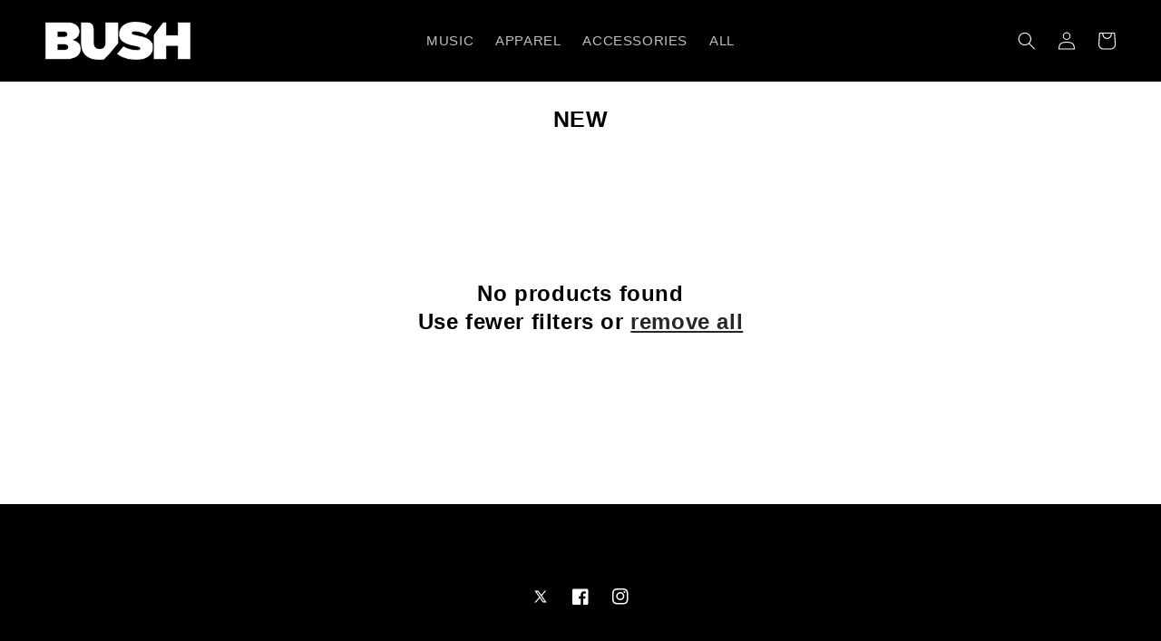

--- FILE ---
content_type: text/css
request_url: https://shop.bushofficial.com/cdn/shop/t/20/assets/custom.css?v=107834802057459797541768589485
body_size: 1637
content:
/** Shopify CDN: Minification failed

Line 349:1 Unexpected "/"

**/
/*----Mobile Klaviyo popup fix-----*/
.drawer {z-index: 90020 !important;}
/*----End klaviyo popup fix----*/


.newsletter__wrapper.color-background-2.gradient.content-container.isolate.content-container--full-width {
    background-color: white !important;
}

.section-footer-padding {
  padding-top: 10px !important;
}

@media screen and (min-width: 990px) {
.header__submenu .header__menu-item {
    justify-content: center !important;
}
}

/*
main#MainContent {
    margin-top: 2rem;
}

.product,
.banner,
h1.main-page-title.page-title.h0,
.collection-hero.color-background-1.gradient {
    padding-top: 5rem !important;
}


.header-wrapper.color-inverse.gradient,
.header-wrapper.color-inverse.gradient.header-wrapper--border-bottom {
    position: fixed !important;
      width: 100% !important;
}

.header__submenu .header__menu-item {
    justify-content: start !important;
    text-align: left !important;
}

@media screen and (min-width: 1020px) {
main#MainContent {
    margin-top: 8rem !important;
}
}*/

.header__menu-item .icon-caret {
    right: 0rem !important;
}

.banner__media.media.banner__media-mobile {
    top: -4rem !important;
}

.newsletter.center {
    border-top: 3px solid black !important;
    padding-top: 35px !important;
    padding-bottom: 35px !important;
}



@media screen and (min-width: 750px) {
    .section+.section {
        margin-top: 0px !important;
    }
}

.wsscc-dropdownTop.dropDown {
    box-shadow: none !important;
}

.wssccSelectedDropdownItem .arrow-icon svg {
  fill: white !important;
}
/*----Shipping Cutoff Banners-----*/
.shipping-cutoff-container {
    display: block;
    width: 100%;
}
img.shipping-cutoff {
    width: 100%;
   display: block;
}

.quick-add__submit {
  color: #000 !important;
  border: 1px solid #000 !important;
}

.quick-add__submit:hover,
.quick-add__submit:focus {
  color: #fff !important;
  background: #000;
  border: 1px solid #000 !important;
}

/*----End Shipping Cutoff Banners-----*/

.card-information .price {
    color: black !important;
}
.product__media.media.media--transparent.gradient.global-media-settings {
    background: white !important;
}

.newsletter__wrapper {
    background-color: black !important;
}


button.product-form__submit.button.button--full-width.button--primary {
  text-transform: uppercase !important;
  color: white !important; 
  font-weight: 500 !important;
}
button#CartDrawer-Checkout,
.button--primary {
  text-transform: uppercase !important;
  font-weight: 500 !important;
}

button, .button{
  border-radius: 0 !important;
  text-transform: uppercase !important;
}

h1, .h1 {
    font-size: calc(var(--font-heading-scale) * 2.5rem) !important;
    font-weight: 500 !important;
}

.product-recommendations__heading {
    font-size: 16px !important;
}

/* collection list titles on HP*/
.multicolumn-card__image-wrapper.multicolumn-card__image-wrapper--full-width {
    opacity: .5 !important;
}
.multicolumn-card__image-wrapper.multicolumn-card__image-wrapper--full-width:hover {
    opacity: .9 !important;
}

.card-information .price {
  font-size: 2rem !important;
}

.multicolumn-card__info .link {
    text-decoration: uppercase;
    font-size: 2rem !important;
  font-weight: 500 !important;
  color: white !important;
}

.multicolumn.background-primary .multicolumn-card {
    background: black !important;
}

.multicolumn-card__info {
  position: absolute  !important;
  top: 50%  !important;
  left: 50%  !important;
  transform: translate(-50%, -50%)  !important;
}

.slider-button {
    display: none !important;
}

/*------header links font size and color ------*/

ul.list-menu.list-menu--inline .link {
  font-size: 1.5rem !important;
  text-decoration: none !important;
    font-weight: 500 !important;
}

ul.list-menu.list-menu--inline .link:hover {
  text-decoration: none !important;
}

span.header__active-menu-item {
  text-decoration: none !important;
  font-weight: 500 !important;
}

span.header__active-menu-item:hover {
  text-decoration: underline !important;
}

/*------ADA-----*/
a.hidethelink span {
    display: none!important;
}

/*----------------INFINITY SCROLL, hide pagination count-------------------*/
.pagination__list {
    display: none !important;
}
/*----------------HEADER-------------------*/
/* Center nav items*/
.header.header--middle-left.page-width.header--has-menu {
  text-align: center !important;
  max-width: none !important;
  
}

.header.header--top-left.page-width.header--has-menu {
  text-align: center !important;
  max-width: none !important;
}

@media screen and (min-width: 990px){
.header--middle-left {
    grid-template-columns: 1fr 2fr 1fr !important;
}
}


/*----------------HOMEPAGE-------------------*/
/* product title size on HP*/
.h5 {
    font-size: calc(var(--font-heading-scale) * 2rem) !important;
}

/* collection list titles on HP*/
.collection-list-wrapper h3.card__heading {
    color: rgb(var(--color-link))!important;
    border: 2px solid rgb(var(--color-link));
    padding: 20px;
    width: fit-content;
    margin: 0 auto;
    background-color: #000 !important;
   font-weight: 700 !important;
}

.collection-list-wrapper {
  margin-bottom: 80px !important;
}

.collection-list-wrapper .card__content {
  position: absolute !important;
  top: 30%;
}

.slider-button {
    display: none !important;
}

/*----------Slideshow ----------*/
/*----------------MOBILE SLIDER ISSUE FIX-------------------*/
slideshow-component .slideshow.banner {
    touch-action: auto pan-x !important;
    overflow-y: hidden !important;
}

.slider-button {
    display: none !important;
}

@media screen and (min-width: 749px) {
	.slideshow__media.banner__media.media-mobile {
		display: none !important;
	}
}

@media screen and (max-width: 749px) {
	.slideshow__media.banner__media.media.banner__media-mobile {
		display: block !important;
	}
  /*.slideshow__media.banner__media.media {
    display: none;
}*/
}

/*-------------------------Banner Image ------------------------*/
.banner__media.media.banner__media-mobile {
  display: none !important;
}

@media screen and (max-width: 749px) {
.banner__media.media.banner__media-desktop {
    display: none !important;
}
  .banner__media.media.banner__media-mobile {
  display: block !important;
}
}

/*----------------EMAIL SIGN UP / "NEWSLETTER"-------------------*/

.newsletter__subheading {
    max-width: 40rem !important;
    font-size: 1.3rem;
    color: rgb(var(--color-link))!important;
}

.newsletter-form__field-wrapper .field .field__label {
  color: rgb(var(--color-link))!important;
}

.field__input {
    border: 2px solid rgb(var(--color-foreground))!important;
    background: none !important;
}

.newsletter.center {
    margin: 0px auto !important;
}


.newsletter-form__button {
    color: rgb(var(--color-link))!important;
}

.newsletter__wrapper>* {
  color: rgb(var(--color-link))!important;
}

.newsletter__wrapper {
  padding: 40px !important;
  margin: 0 auto !important;
  border: 0px solid !important;
  border-color: rgb(var(--color-link))!important;
}

@media screen and (min-width: 600px){
.newsletter__wrapper {
    width: 580px !important;
}
}

.newsletter-wrapper .newsletter-form__field-wrapper .field {
  color: rgb(var(--color-link))!important;
}

.newsletter input[type="email"] {
  border: 2px solid rgb(var(--color-link)) !important;
}
*/


/*----------------FOOTER-------------------*/

ul.footer-block__details-content.list-unstyled {
    display: flex !important;
    flex-direction: column !important;
    align-items: center !important;
}

ul.footer-block__details-content.list-unstyled .link{
font-size: 1rem !important;
    text-transform: uppercase !important;
}

@media only screen and (max-width: 750px) {
.list-menu__item {
    display: flex !important;
    align-items: center !important;
    justify-content: center !important;
 }
}

.list-social {
    justify-content: center !important;
}
.list-unstyled {
    margin: 15px !important;
}

.list-partners__item .icon {
    height: 2.6rem;
    color: rgb(var(--color-foreground))!important;
}

ul.footer__list-partners.list-unstyled.list-partners {
    display: flex !important;
}

li.list-partners__item {
    margin: 10px !important;
}

.list-social__item .icon {
    fill: rgb(var(--color-foreground))!important;
}

.footer__content-top {
   padding-bottom: 0 !important;
}

.footer__content-bottom {
   border-top: none !important;
}

/* currency switcher styles and positioning  */
.wssccSelectedDropdownItem {
  box-shadow: none !important;
}

.wsscc-dropdown {
    position: relative !important;
}

.wsscc-dropdown.has-search.bottomLeft {
    max-width: 114px !important;
    bottom: 200px !important;
    left: 45vw !important;
}

div#wssccSelected {
    background: none !important;
}

@media only screen and (max-width: 750px) {
  .wsscc-dropdown.has-search.bottomLeft {
     left: 38vw !important;
     bottom: 180px !important;
  }
}

@media only screen and (max-width: 500px) {
  .wsscc-dropdown.has-search.bottomLeft {
     bottom: 200px !important;
  }
}

.wsscc-dropdown.wsscc-dropdownundefined.has-search.bottomLeft {
    display: flex !important;
    justify-content: center !important;
}


/*--------Store Selector Styles----------*/

  .text-center {
    display: flex;
    justify-content: center;
    text-transform: uppercase;
    margin-bottom: 70px;
}
  
a.button.button--primary.button.button--secondary{
  color: rgba(var(--color-foreground)) !important;
  border: 1px solid rgba(var(--color-foreground)) !important;
  --color-background: rgba(var(--color-foreground)) !important;
  background-color: rgba(var(--color-background)) !important;
}

a.button.button--primary.button.button--secondary:hover{
  --color-background: rgba(var(--color-foreground)) !important;
  border: 2px solid !important;
}

a.button.button--primary {
  background-color: rgba(var(--color-foreground)) !important;
  --alpha-button-background: none !important;
}

a.button.button--primary:hover {
  background-color: rgba(var(--color-foreground)) !important;
  border: 2px solid rgba(var(--color-foreground)) !important;
  transform: scale(1.02) !important;
}

/* rich text store selector buttons */
.button[aria-disabled=true] {
    opacity: 1 !important;
}


/*----------------PRODUCT AND COLLECTION PAGES-------------------*/
/* link color in returns */
.product__accordion a {
    color: rgba(var(--color-foreground))!important;
}

/*shipping and returns copy size */
.product__accordion p {
    font-size: smaller !important;
}

/* center page titles */
.main-page-title {
    text-align: center !important;
}

.collection-hero__title {
    text-align: center !important;
}

/*----------------PAGE TITLE STYLE OVERIDES-------------------*/

.header {
    text-transform: uppercase;
}
.header__menu-item {
    padding: 5px 1.2rem;
}

.header__menu-item {
    padding: 0.5rem 1.2rem !important;
}

.list-menu--inline {
    justify-content: center !important;
}

h2.h1 {
    text-transform: uppercase !important;
   font-weight: 700 !important;
  
}
h2, .h2{
   font-weight: 700 !important;
}
h1 {
    text-transform: uppercase;
   font-weight: 700 !important;
}

h3.card__heading {
    font-size: 1.8rem !important;
    font-weight: 700 !important;
    text-transform: uppercase !important;
    color: black !important;
}

.locksmith-passcode {
    height: 50px !important;
    background-color: black;
    border: 2px solid rgb(var(--color-link))!important;
    padding-left: 15px !important;
    color: white !important;
}
/* Above Nav Banner*/
p.announcement-bar__message.h5 {
    font-size: 16px !important;
}

/*----------------SOLD OUT SWATCH STYLE-------------------*/
.product-form__input input[type='radio'].disabled + label,
.product-form__input input[type='radio']:disabled + label,
.product-form__input input[type='radio'].uanvailable + label {
  border-color: rgba(var(--color-foreground), 0.3);
  color: rgba(var(--color-foreground), 0.4);
  text-decoration: line-through;
}
.product-form__input input[type='radio'].disabled:checked + label,
.product-form__input input[type='radio'].unavailable:checked + label {
  color: rgb(var(--color-background));
}

--- FILE ---
content_type: text/css
request_url: https://shop.bushofficial.com/cdn/shop/t/20/assets/bold-upsell-custom.css?v=150135899998303055901723227333
body_size: -806
content:
/*# sourceMappingURL=/cdn/shop/t/20/assets/bold-upsell-custom.css.map?v=150135899998303055901723227333 */


--- FILE ---
content_type: text/plain; charset=utf-8
request_url: https://d-ipv6.mmapiws.com/ant_squire
body_size: 154
content:
bushofficial.com;019bcea8-3bfa-7312-912a-33c297b851dc:da44552a1ecaec14bd1ee982c46075046093f369